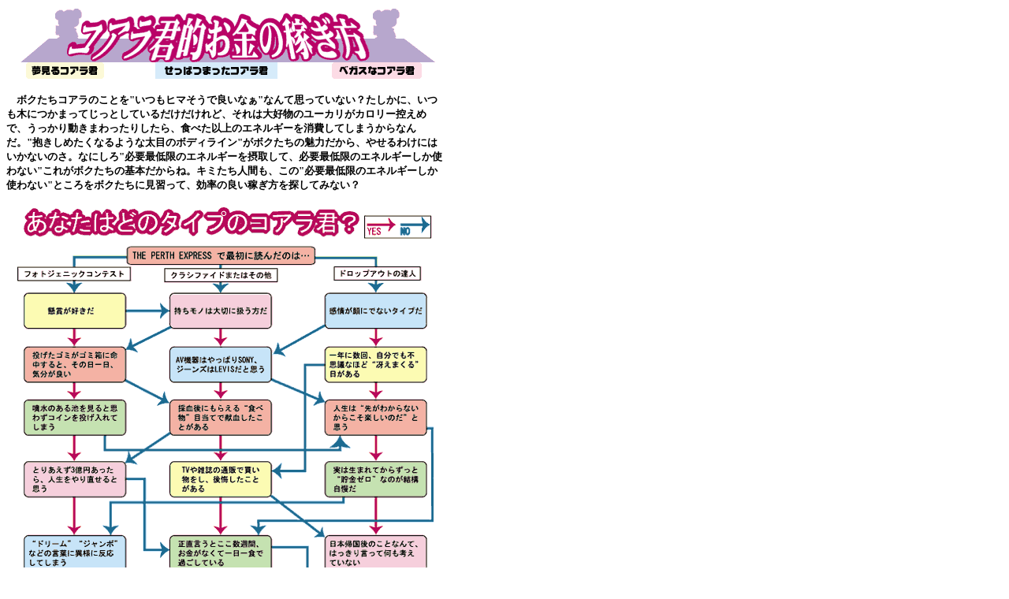

--- FILE ---
content_type: text/html
request_url: http://www.theperthexpress.com.au/contents/special/vol43/index.htm
body_size: 3238
content:
<html>
<head>
<title>The Perth Express</title>
<meta http-equiv="Content-Type" content="text/html; charset=UTF-8">
</head>

<body bgcolor="#FFFFFF" text="#000000">
<table width="556" border="0" cellspacing="0" cellpadding="0">
  <tr> 
    <td width="556" height="57" valign="top"><img src="images/top_1.gif" width="556" height="71"></td>
  </tr>
</table>
<table width="556" border="0" cellspacing="0" cellpadding="0">
  <tr>
    <td align="center"><a href="takarakuji.htm"><img src="images/top_3b.gif" width="99" height="21" border="0" ></a></td>
    <td align="center"><a href="sinpenseiri.htm"><img src="images/top_5b.gif" width="155" height="21" border="0"></a></td>
    <td align="center"><a href="casino1.htm"><img src="images/top_7b.gif" width="114" height="21" border="0"></a></td>
  </tr>
</table>
<br>

<table width="556" border="0" cellspacing="0" cellpadding="0">
  <tr> 
    <td><font size="-1"><b>　ボクたちコアラのことを&quot;いつもヒマそうで良いなぁ&quot;なんて思っていない？たしかに、いつも木につかまってじっとしているだけだけれど、それは大好物のユーカリがカロリー控えめで、うっかり動きまわったりしたら、食べた以上のエネルギーを消費してしまうからなんだ。&quot;抱きしめたくなるような太目のボディライン&quot;がボクたちの魅力だから、やせるわけにはいかないのさ。なにしろ&quot;必要最低限のエネルギーを摂取して、必要最低限のエネルギーしか使わない&quot;これがボクたちの基本だからね。キミたち人間も、この&quot;必要最低限のエネルギーしか使わない&quot;ところをボクたちに見習って、効率の良い稼ぎ方を探してみない？</b></font></td>
  </tr>
</table>
<br>

<table width="556" border="0" cellspacing="0" cellpadding="0">
  <tr>
    <td align="center"><img src="images/top2_1.gif" width="528" height="505"></td>
  </tr>
</table>

<table width="556" border="0" cellspacing="0" cellpadding="0">
  <tr> 
    <td width="556" align="center"><a href="takarakuji.htm"><img src="images/top2_2.gif" width="145" height="146" border="0"></a><a href="sinpenseiri.htm"><img src="images/top2_3.gif" width="143" height="146" border="0"></a><a href="casino1.htm"><img src="images/top2_4.gif" width="145" height="146" border="0"></a><img src="images/top2_5.gif" width="95" height="146"></td>
  </tr>
</table>
<br>
<table width="550" border="0" cellspacing="0" cellpadding="0">
  <tr> 
    <td colspan="2"><img src="../../../images/main/line_unber.gif" width="550" height="2"></td>
  </tr>
  <tr> 
    <td width="150" valign="top">
		<table width="1%" border="0" cellspacing="1">
        <tr>
          <td><a href="http://www.nichigonet.com/perthexpress/index_j.htm" target="_top"><img src="../../../images/home.gif" width="46" height="18" border="0"></a></td>
        </tr>
      </table></td>
    <td width="400" align="right"><font size="-2" face="Geneva, Arial, Helvetica, san-serif">This 
      site is developed and maintained by The Perth Express. A.C.N. 058 608 281<br>
      Copyright (c) The Perth Express. All Reserved.</font></td>
  </tr>
</table>
</body>
</html>
